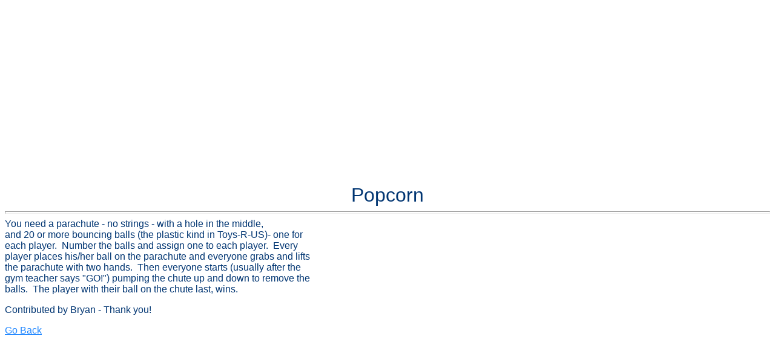

--- FILE ---
content_type: text/html
request_url: http://gameskidsplay.net/games/other_games/popcorn.htm
body_size: 2552
content:
<HTML xmlns:mso="urn:schemas-microsoft-com:office:office" xmlns:msdt="uuid:C2F41010-65B3-11d1-A29F-00AA00C14882">
<HEAD>
   <META HTTP-EQUIV="Content-Type" CONTENT="text/html; charset=iso-8859-1">
   <META NAME="GENERATOR" CONTENT="Microsoft FrontPage 6.0">
   <META NAME="AUTHOR" CONTENT="Geof Nieboer">
   <TITLE>Popcorn</TITLE>

<!--[if gte mso 9]><xml>
<mso:CustomDocumentProperties>
<mso:Categories msdt:dt="string">Games;other</mso:Categories>
</mso:CustomDocumentProperties>
</xml><![endif]-->
<!--mstheme--><link rel="stylesheet" type="text/css" href="../../_themes/ice/ice1011.css"><meta name="Microsoft Theme" content="ice 1011">
<meta name="Microsoft Border" content="t, default">
</HEAD>
<BODY><!--msnavigation--><table border="0" cellpadding="0" cellspacing="0" width="100%"><tr><td>

<p align="center">
<script async src="https://pagead2.googlesyndication.com/pagead/js/adsbygoogle.js?client=ca-pub-0570256771672319" crossorigin="anonymous"></script><!-- Horizontal --><ins class="adsbygoogle" style="display:block" data-ad-client="ca-pub-0570256771672319" data-ad-slot="1739857117" data-ad-format="auto" data-full-width-responsive="true"></ins><script>(adsbygoogle = window.adsbygoogle || []).push({});</script>
<script type="text/javascript" src="http://pagead2.googlesyndication.com/pagead/show_ads.js">
</script>
</p>
<center><font size="6">
Popcorn<br></font><p></center>
</td></tr><!--msnavigation--></table><!--msnavigation--><table dir="ltr" border="0" cellpadding="0" cellspacing="0" width="100%"><tr><!--msnavigation--><td valign="top"><hr>You need a parachute - no strings - with a hole in the middle,
<BR>and 20 or more bouncing balls (the plastic kind in Toys-R-US)- one
for
<BR>each player.&nbsp; Number the balls and assign one to each player.&nbsp;
Every
<BR>player places his/her ball on the parachute and everyone grabs and lifts
<BR>the parachute with two hands.&nbsp; Then everyone starts (usually after
the
<BR>gym teacher says "GO!") pumping the chute up and down to remove the
<BR>balls.&nbsp; The player with their ball on the chute last, wins.

<P>Contributed by Bryan - Thank you!<P><A HREF="../../Default.htm">Go Back</A>
<!-- Kontera ContentLink(TM);-->
<script type='text/javascript'>
var dc_AdLinkColor = 'blue' ;
var dc_PublisherID = 10433 ;
</script>
<script type='text/javascript' src='http://kona.kontera.com/javascript/lib/KonaLibInline.js'>
</script>
<!-- Kontera ContentLink(TM) -->
<!--msnavigation--></td></tr><!--msnavigation--></table></BODY>
</HTML>


--- FILE ---
content_type: text/html; charset=utf-8
request_url: https://www.google.com/recaptcha/api2/aframe
body_size: 257
content:
<!DOCTYPE HTML><html><head><meta http-equiv="content-type" content="text/html; charset=UTF-8"></head><body><script nonce="EuZinfYV7mXpheKThTnCXw">/** Anti-fraud and anti-abuse applications only. See google.com/recaptcha */ try{var clients={'sodar':'https://pagead2.googlesyndication.com/pagead/sodar?'};window.addEventListener("message",function(a){try{if(a.source===window.parent){var b=JSON.parse(a.data);var c=clients[b['id']];if(c){var d=document.createElement('img');d.src=c+b['params']+'&rc='+(localStorage.getItem("rc::a")?sessionStorage.getItem("rc::b"):"");window.document.body.appendChild(d);sessionStorage.setItem("rc::e",parseInt(sessionStorage.getItem("rc::e")||0)+1);localStorage.setItem("rc::h",'1768487113460');}}}catch(b){}});window.parent.postMessage("_grecaptcha_ready", "*");}catch(b){}</script></body></html>

--- FILE ---
content_type: text/css
request_url: http://gameskidsplay.net/_themes/ice/ice1011.css
body_size: 31929
content:
.mstheme{
nav-banner-image:url(banner_ice.gif);
separator-image:url(rule_ice.gif);
list-image-1:url(bull1_ice.gif);
list-image-2:url(bull2_ice.gif);
list-image-3:url(bull3_ice.gif);
navbutton-horiz-normal:url(nav_hor_ice.gif);
navbutton-horiz-hovered:url(nav_hor_over_ice.gif);
navbutton-horiz-pushed:url(nav_hor_down_ice.gif);
navbutton-vert-normal:url(nav_vert_ice.gif);
navbutton-vert-hovered:url(nav_vert_over_ice.gif);
navbutton-vert-pushed:url(nav_vert_down_ice.gif);
navbutton-home-normal:url(nav_home_ice.gif);
navbutton-home-hovered:url(nav_home_over_ice.gif);
navbutton-up-normal:url(nav_up_ice.gif);
navbutton-up-hovered:url(nav_up_over_ice.gif);
navbutton-prev-normal:url(nav_prev_ice.gif);
navbutton-prev-hovered:url(nav_prev_over_ice.gif);
navbutton-next-normal:url(nav_next_ice.gif);
navbutton-next-hovered:url(nav_next_over_ice.gif);
navbutton-next-pushed:url(nav_next_down_ice.gif);
}
UL{
list-style-image:url('bull1_ice.gif');
}
UL UL{
list-style-image:url('bull2_ice.gif');
}
UL UL UL{
list-style-image:url('bull3_ice.gif');
}
.mstheme-bannertxt{
font-family:Verdana,Arial,Helvetica,sans-serif;
font-size:5;
color:#003572;
}
.mstheme-horiz-navtxt{
font-family:Verdana,Arial,Helvetica,sans-serif;
font-size:2;
color:#FFFFFF;
}
.mstheme-vert-navtxt{
font-family:Verdana,Arial,Helvetica,sans-serif;
font-size:2;
color:#FFFFFF;
}
.mstheme-navtxthome{
font-family:Verdana,Arial,Helvetica,sans-serif;
font-size:1;
color:#FFFFFF;
}
.mstheme-navtxtup{
font-family:Verdana,Arial,Helvetica,sans-serif;
font-size:1;
color:#FFFFFF;
}
.mstheme-navtxtprev{
font-family:Verdana,Arial,Helvetica,sans-serif;
font-size:1;
color:#FFFFFF;
}
.mstheme-navtxtnext{
font-family:Verdana,Arial,Helvetica,sans-serif;
font-size:1;
color:#FFFFFF;
}
a:link{
color:#1F86FF;
}
a:visited{
color:#005DC9;
}
a:active{
color:#62A9FF;
}
body{
color:#003572;
background-color:#FFFFFF;
}
h1{
color:#003572;
}
h2, marquee{
color:#003572;
}
h3{
color:#003572;
}
h4{
color:#003572;
}
h5{
color:#003572;
}
h6{
color:#003572;
}
label, .MSTHEME-LABEL{
color:#003572;
}
FIELDSET{
border-color:#C1C1C1;
color:#003572;
}
LEGEND{
color:#003572;
}
SELECT{
border-color:#919398;
color:#000000;
}
TABLE{
table-border-color-light:#E6E6E6;
table-border-color-dark:#D1D1D1;
border-color:#333333;
color:#003572;
}
CAPTION{
color:#003572;
}
TH{
color:#003572;
}
HR{
color:#C1C1C1;
}
TD{
border-color:#333333;
}
.mstheme{
navbutton-background-color:#FFFFFF;
top-bar-button:url(top_bar_button_ice.gif);
}
.mstheme-topbar-font{
font-family:Verdana,Arial,Helvetica,sans-serif;
color:#FFFFFF;
}
body{
font-family:Verdana,Arial,Helvetica,sans-serif;
background-image:url('background_ice.gif');
}
h1{
font-family:Verdana,Arial,Helvetica,sans-serif;
font-weight:bold;
font-style:normal;
}
h2{
font-family:Verdana,Arial,Helvetica,sans-serif;
font-weight:normal;
font-style:normal;
}
h3{
font-family:Verdana,Arial,Helvetica,sans-serif;
font-weight:normal;
font-style:normal;
}
h4{
font-family:Verdana,Arial,Helvetica,sans-serif;
font-weight:normal;
font-style:normal;
}
h5{
font-family:Verdana,Arial,Helvetica,sans-serif;
font-weight:normal;
font-style:normal;
}
h6{
font-family:Verdana,Arial,Helvetica,sans-serif;
font-weight:normal;
font-style:normal;
}
IL{
list-style-image:url('bull2_ice.gif');
}
BUTTON{
border-style:solid;
border-width:1pt;
font-family:Arial,Helvetica,sans-serif;
font-style:normal;
}
label, .MSTHEME-LABEL{
font-family:Verdana,Arial,Helvetica,sans-serif;
font-style:normal;
}
TEXTAREA{
font-family:Verdana,Arial,Helvetica,sans-serif;
font-style:normal
}
FIELDSET{
border-style:solid;
border-width:1pt;
font-family:Verdana,Arial,Helvetica,sans-serif;
font-style:normal;
}
LEGEND{
font-family:Verdana,Arial,Helvetica,sans-serif;
font-style:normal;
}
SELECT{
border-style:solid;
font-family:Verdana,Arial,Helvetica,sans-serif;
font-style:normal
}
TABLE{
font-family:Verdana,Arial,Helvetica,sans-serif;
font-style:normal;
}
CAPTION{
font-family:Verdana,Arial,Helvetica,sans-serif;
font-style:normal;
}
TH{
font-family:Verdana,Arial,Helvetica,sans-serif;
font-style:bold;
}
MARQUEE{
font-family:Verdana,Arial,Helvetica,sans-serif;
}
.ms-main{
border-color:#0F72E5;
}
.ms-bannerframe, .ms-GRHeaderBackground, .ms-storMeFree{
background-color:#29375B;
background-repeat:repeat-x
}
.ms-banner{
color:#0F72E5;
font-family:Verdana,Arial,Helvetica,sans-serif;
}
.ms-banner a:link{
font-family:Verdana,Arial,Helvetica,sans-serif;
color:#003572;
font-weight:normal;
text-decoration:none;
}
.ms-banner a:visited{
font-family:Verdana,Arial,Helvetica,sans-serif;
color:#003572;
font-weight:normal;
text-decoration:none;
}
.ms-nav td{
font-family:Verdana,Arial,Helvetica,sans-serif;
font-weight:normal;
color:#003572;
}
.ms-navframe{
border-color:#BBD3EC;
}
.ms-nav a{
text-decoration:none;
font-family:Verdana,Arial,Helvetica,sans-serif;
font-weight:normal;
color:#1F86FF;
}
.ms-nav a:hover{
text-decoration:underline;
color:#6AAFFF;
}
.ms-nav a:visited{
color:#1F86FF;
}
.ms-viewselect a:link{
font-family:Verdana,Arial,Helvetica,sans-serif;
color:#1F86FF;
}
.ms-titlearea{
font-family:Verdana,Arial,Helvetica,sans-serif;
color:#003572;
}
.ms-pagetitle{
color:#003572;
font-family:Verdana,Arial,Helvetica,sans-serif;
font-weight:bold;
}
.ms-pagetitle a{
text-decoration:underline;
color:#1F86FF;
}
.ms-pagetitle a:hover{
text-decoration:underline;
color:#6AAFFF;
}
.ms-announcementtitle{
font-weight:bold;
}
.ms-formlabel{
font-family:verdana;
font-size:.7em;
font-weight:normal;
color:#808080;
}
.ms-formbody{
font-family:Verdana,Arial,Helvetica,sans-serif;
color:#003572;
}
.ms-formdescription{
font-family:Verdana,Arial,Helvetica,sans-serif;
color:#808080;
}
.ms-selected{
background-color:#FFFFFF;
color:#003572;
}
.ms-selected SPAN{
color:#D9D9D9;
}
.ms-filedialog TD{
height:16px;
}
.ms-descriptiontext{
color:#003572;
font-family:Verdana,Arial,Helvetica,sans-serif;
}
.ms-descriptiontext a{
color:#1F86FF;
font-family:Verdana,Arial,Helvetica,sans-serif;
}
.ms-separator{
color:#003572;
}
.ms-authoringcontrols{
background-color:#BBD3EC;
font-family:Verdana,Arial,Helvetica,sans-serif;
color:#003572;
}
.ms-alternating{
background-color:#BBD3EC;
}
.ms-back{
vertical-align:top;
padding-left:4;
padding-right:4;
padding-top:2;
padding-bottom:4;
background-color:#BBD3EC;
}
.ms-sectionheader{
color:#003572;
font-family:Verdana,Arial,Helvetica,sans-serif;
font-weight:bold;
}
.ms-sectionline{
background-color:#D1D1D1;
}
.ms-partline{
background-color:#D1D1D1;
}
.ms-propertysheet{
font-family:Verdana,Arial,Helvetica,sans-serif;
}
.ms-propertysheet th{
font-family:Verdana,Arial,Helvetica,sans-serif;
color:#003572;
font-weight:bold;
}
.ms-propertysheet a{
text-decoration:none;
color:#1F86FF;
}
.ms-propertysheet a:hover{
text-decoration:underline;
color:#6AAFFF;
}
.ms-propertysheet a:visited{
text-decoration:none;
color:#005DC9;
}
.ms-propertysheet a:visited:hover{
text-decoration:underline;
}
.ms-itemheader a{
font-family:Verdana,Arial,Helvetica,sans-serif;
font-weight:bold;
color:#003572;
text-decoration:none;
}
.ms-itemheader a:hover{
text-decoration:underline;
color:#003572;
}
.ms-itemheader a:visited{
text-decoration:none;
color:#003572;
}
.ms-itemheader a:visited:hover{
text-decoration:underline;
}
.ms-vh{
font-family:Verdana,Arial,Helvetica,sans-serif;
color:#1F86FF;
text-decoration:none;
font-weight:normal;
}
.ms-vb{
font-family:Verdana,Arial,Helvetica,sans-serif;
color:#003572;
height:18px;
vertical-align:top;
}
.ms-homepagetitle{
font-family:Verdana,Arial,Helvetica,sans-serif;
color:#003572;
font-weight:bold;
text-decoration:none;
}
:hover.ms-homepagetitle{
text-decoration:underline;
color:#1F86FF;
}
.ms-addnew{
font-weight:normal;
font-family:Verdana,Arial,Helvetica,sans-serif;
color:#003572;
text-decoration:none;
}
.ms-cal{
border-collapse:collapse;
table-layout:fixed;
font-family:Verdana,Arial,Helvetica,sans-serif;
cursor:default;
}
.ms-caltop{
border-top:1px solid #D1D1D1;
border-left:1px solid #D1D1D1;
border-right:1px solid #D1D1D1;
vertical-align:top;
width:14%;
height:30px;
}
.ms-calhead{
border:none;
text-align:center;
background-color:#003572;
color:#FFFFFF;
font-family:Verdana,Arial,Helvetica,sans-serif;
padding:2px;
}
.ms-caldow{
border-top:1px solid #D1D1D1;
border-left:1px solid #D1D1D1;
border-right:1px solid #D1D1D1;
vertical-align:top;
text-align:center;
font-weight:bold;
color:#003572;
height:20px;
}
.ms-calmid{
border-left:1px solid #D1D1D1;
border-right:1px solid #D1D1D1;
height:20px;
}
.ms-calspacer{
border-left:1px solid #D1D1D1;
border-right:1px solid #D1D1D1;
height:4px;
}
.ms-calbot{
border-top:none;
border-left:1px solid #D1D1D1;
border-right:1px solid #D1D1D1;
border-bottom:1px solid #D1D1D1;
height:2px;
}
.ms-appt a{
color:#1F86FF;
}
.ms-appt a:hover{
color:#6AAFFF;
}
.ms-appt{
border:2px solid #D1D1D1;
text-align:center;
vertical-align:middle;
height:18px;
overflow:hidden;
text-overflow:ellipsis;
background-color:#D9D9D9;
color:#003572;
}
.ms-caldowdown{
font-family:Verdana,Arial,Helvetica,sans-serif;
font-weight:bold;
color:#003572;
text-align:center;
vertical-align:middle;
}
.ms-caldown{
color:#003572;
vertical-align:top;
}
.ms-datepickeriframe{
position:absolute;
display:none;
background:#FFFFFF;
}
.ms-datepicker{
font-family:Verdana,Arial,Helvetica,sans-serif;
background-color:#FFFFFF;
color:#003572;
border:2px outset activeborder;
cursor:default
}
.ms-dpdow{
border:none;
vertical-align:top;
text-align:center;
font-weight:bold;
color:#003572;
border-bottom:1px solid #D1D1D1;
}
.ms-dpday{
border:none;
text-align:center;
cursor:hand;
}
.ms-dpselectedday{
border:none;
background-color:#BBD3EC;
text-align:center;
cursor:hand;
}
.ms-dpnonmonth{
color:#919398;
border:none;
text-align:center;
cursor:hand;
}
.ms-dphead{
border:none;
text-align:center;
font-weight:bold;
background-color:#A6C5EC;
color:#003572;
}
.ms-dpfoot{
text-align:center;
text-align:center;
font-style:italic;
border-top:1px solid;
border-left:none;
border-bottom:none;
border-right:none;
height:24px;
}
IMG.ms-button{
cursor:hand;
}
.ms-toolbar, .ms-toolbar a:visited{
font-family:Verdana,Arial,Helvetica,sans-serif;
text-decoration:none;
color:#1F86FF;
}
.ms-stylebody{
font-family:verdana;
font-size:8pt;
}
.ms-styleheader a:link, .ms-stylebody a:link{
color:#1F86FF;
text-decoration:none;
}
.ms-styleheader a:visited, .ms-stylebody a:visited{
text-decoration:none
}
.ms-styleheader a:hover, .ms-stylebody a:hover{
color:#ff3300;
text-decoration:underline;
}
table.ms-toolbar{
background-image:url('toolgrad_ice.gif');
border:1px solid #919398;
background-color:#0F72E5
}
.ms-gridT1{
font-family:Verdana,Arial,Helvetica,sans-serif;
text-align:center;
color:#919398;
}
select{
font-family:Verdana,Arial,Helvetica,sans-serif;
}
hr{
color:#C1C1C1;
height:2px;
}
.ms-formdescription A{
color:#1F86FF;
text-decoration:none;
}
.ms-formtable .ms-formbody{
line-height:1.3em;
}
.ms-radiotext{
cursor:default;
text-align:left;
font-family:verdana;
font-size:10pt;
height:19px;
}
.ms-gridtext{
cursor:default;
font-family:Verdana,Arial,Helvetica,sans-serif;
height:19px;
}
.ms-formbody{
font-family:Verdana,Arial,Helvetica,sans-serif;
vertical-align:top;
}
table.ms-form th{
color:#003572;
font-family:Verdana,Arial,Helvetica,sans-serif;
font-weight:normal;
vertical-align:top;
}
table.ms-form td{
width:100%;
vertical-align:top;
}
.ms-formrecurrence{
font-family:Verdana,Arial,Helvetica,sans-serif;
font-weight:normal;
vertical-align:top;
}
.ms-long{
font-family:Verdana,Arial,Helvetica,sans-serif;
width:386px;
}
.ms-banner a:link{
font-family:Verdana,Arial,Helvetica,sans-serif;
color:#FFFFFF;
font-weight:bold;
text-decoration:none;
}
.ms-banner a:visited{
font-family:Verdana,Arial,Helvetica,sans-serif;
color:#FFFFFF;
font-weight:bold;
text-decoration:none;
}
.ms-nav td, .ms-nav .ms-SPZoneLabel, .ms-input{
font-family:Verdana,Arial,Helvetica,sans-serif;
}
.ms-nav th{
font-family:Verdana,Arial,Helvetica,sans-serif;
font-weight:normal;
color:#003572;
}
.ms-navheader a, .ms-navheader a:link, .ms-navheader a:visited{
font-weight:bold;
}
.ms-navframe{
background:#BBD3EC;
}
.ms-navline{
border-bottom:1px solid #C3D2FF;
}
.ms-nav .ms-navwatermark{
color:#A6C5EC;
}
.ms-selectednav{
border:1px solid #003572;
background:#FFFFFF;
padding-top:1px;
padding-bottom:2px;
}
.ms-unselectednav{
border:1px solid #BBD3EC;
padding-top:1px;
padding-bottom:2px;
}
.ms-verticaldots{
border-right:1px solid #D1D1D1;
border-left:none;
}
.ms-nav a:link{
}
TD.ms-titleareaframe{
color:#000000;
border-color:#0F72E5;
}
TABLE.ms-titleareaframe{
border-left:0px;
}
Div.ms-titleareaframe{
border-top:4px solid #0F72E5;
}
.ms-searchform{
background-color: #0F72E5;
}
.ms-searchcorner{
background-color:#0F72E5;
background-image:none;
}
.ms-titlearealine{
background-color:#D1D1D1;
}
.ms-bodyareaframe{
border-color:#0F72E5;
}
.ms-pagetitle{
font-family:Verdana,Arial,Helvetica,sans-serif;
}
.ms-pagetitle a{
text-decoration:none;
}
.ms-pagetitle a:hover{
text-decoration:underline;
}
.ms-pagecaption{
color:#003572;
font-family:Verdana,Arial,Helvetica,sans-serif;
}
.ms-selectedtitle{
background-color:#BBD3EC;
border:1px solid #CDCFE9;
padding-top:1px;
padding-bottom:2px;
}
.ms-unselectedtitle{
margin:1px;
padding-top:1px;
padding-bottom:2px;
}
.ms-menuimagecell{
background-color:#CDCFE9;
cursor:hand;
}
.ms-filedialog td{
height:16px;
}
.ms-alerttext{
color:#DB6751;
font-family:Verdana,Arial,Helvetica,sans-serif;
}
.ms-sectionheader a{
color:#003572;
text-decoration:none;
}
.ms-sectionheader a:hover{
color:#003572;
text-decoration:none;
}
.ms-sectionheader a:visited{
color:#003572;
text-decoration:none;
}
.ms-discussiontitle{
font-family:Verdana,Arial,Helvetica,sans-serif;
color:#003572;
font-weight:bold;
}
.ms-vh2{
font-family:Verdana,Arial,Helvetica,sans-serif;
color:#1F86FF;
text-decoration:none;
font-weight:normal;
vertical-align:top;
}
.ms-vh-icon{
font-family:Verdana,Arial,Helvetica,sans-serif;
color:#1F86FF;
text-decoration:none;
font-weight:normal;
vertical-align:top;
width:22px;
}
.ms-vh-icon-empty{
font-family:Verdana,Arial,Helvetica,sans-serif;
color:#1F86FF;
text-decoration:none;
font-weight:normal;
vertical-align:top;
width:0px;
}
.ms-vh-left{
font-family:Verdana,Arial,Helvetica,sans-serif;
color:#1F86FF;
text-decoration:none;
font-weight:normal;
}
.ms-vh-left-icon{
font-family:Verdana,Arial,Helvetica,sans-serif;
color:#1F86FF;
text-decoration:none;
font-weight:normal;
width:22px;
}
.ms-vh-left-icon-empty{
font-family:Verdana,Arial,Helvetica,sans-serif;
color:#1F86FF;
text-decoration:none;
font-weight:normal;
width:0px;
}
.ms-vh-right{
font-family:Verdana,Arial,Helvetica,sans-serif;
color:#1F86FF;
text-decoration:none;
font-weight:normal;
}
.ms-vh-right-icon{
font-family:Verdana,Arial,Helvetica,sans-serif;
color:#1F86FF;
text-decoration:none;
font-weight:normal;
width:22px;
}
.ms-vh-right-icon-empty{
font-family:Verdana,Arial,Helvetica,sans-serif;
color:#1F86FF;
text-decoration:none;
font-weight:normal;
width:0px;
}
.ms-vh a, .ms-vh a:visited, .ms-vh2 a, .ms-vh2 a:visited, .ms-vh-left a, .ms-vh-right a{
color:#1F86FF;
text-decoration:none;
}
.ms-vh a:hover, .ms-vh2 a:hover{
text-decoration:underline;
}
.ms-vhImage{
font-family:Verdana,Arial,Helvetica,sans-serif;
color:#656B79;
text-decoration:none;
font-weight:normal;
vertical-align:top;
width:18pt;
}
.ms-gb{
font-family:Verdana,Arial,Helvetica,sans-serif;
height:18px;
color:#003572;
background-color:#BBD3EC;
font-weight:bold;
}
.ms-styleheader{
font-family:verdana;
font-size:0.68em;
background-color:#BBD3EC;
}
.ms-vb, .ms-vb2, .ms-GRFont, .ms-vb-user{
font-family:Verdana,Arial,Helvetica,sans-serif;
vertical-align:top;
}
.ms-vb a, .ms-vb2 a, .ms-GRStatusText a, .ms-vb-user a{
color:#1F86FF;
text-decoration:none;
}
.ms-vb a:hover, .ms-vb2 a:hover, .ms-vb-user a:hover{
color:#6AAFFF;
text-decoration:underline;
}
.ms-vb a:visited, .ms-vb2 a:visited, .ms-GRStatusText a:visited, .ms-vb-user a:visited{
color:#1F86FF;
text-decoration:none;
}
.ms-vb a:visited:hover, .ms-vb2 a:visited:hover, .ms-vb-user a:visited:hover{
color:#6AAFFF;
text-decoration:underline;
}
.ms-vb2, .ms-vb-title, .ms-vb-icon, .ms-vb-user{
border-top:1px solid #0F72E5;
}
.ms-vb-icon{
vertical-align:top;
width:16px;
padding-top:2px;
padding-bottom:0px;
}
.ms-vb2{
padding-top:3px;
padding-bottom:0px;
}
.ms-addnew{
font-weight:normal;
font-family:Verdana,Arial,Helvetica,sans-serif;
color:#1F86FF;
text-decoration:none;
}
.ms-error{
font-family:Verdana,Arial,Helvetica,sans-serif;
font-weight:normal;
color:#db6751;
}
.ms-vcal{
border-collapse:separate;
table-layout:fixed;
font-family:Verdana,Arial,Helvetica,sans-serif;
cursor:default;
}
.ms-Dcal{
border-collapse:collapse;
border-left:1px solid #D1D1D1;
border-right:1px solid #D1D1D1;
table-layout:fixed;
font-family:Verdana,Arial,Helvetica,sans-serif;
cursor:default;
}
.ms-calDmidHour{
border-color:#D1D1D1;
height:20px;
}
.ms-calDmidHalfHour{
border-color:#D1D1D1;
height:20px;
}
.ms-calDmidQuarterHour{
border:0px none;
height:20px;
}
.ms-CalSpacer{
border-left:1px solid #D1D1D1;
border-right:1px solid #D1D1D1;
height:4px;
}
.ms-CalDSpacer{
border-left:1px solid #D1D1D1;
border-right:1px solid #D1D1D1;
height:4px;
}
.ms-CalVSpacer{
background-color:#D1D1D1;
width:0px;
}
.ms-CalAllDay{
text-align:center;
vertical-align:top;
width:10%;
height:12px;
}
.ms-firstCalHour{
vertical-align:top;
width:10%;
height:12px;
}
.ms-calHour{
border-top:1px solid #D1D1D1;
vertical-align:top;
width:10%;
height:12px;
}
.ms-calHalfHour{
border-top:1px solid #C3D2FF;
vertical-align:top;
height:12px;
}
.ms-calQuarterHour{
border-top:0px none;
vertical-align:top;
height:12px;
}
.ms-Dappt{
border:2px solid #D1D1D1;
text-align:center;
vertical-align:middle;
height:18px;
overflow:hidden;
background-color:#D9D9D9;
color:#003572;
}
.ms-Vappt{
border-top:1px solid #FFFFFF;
border-left:2px solid #FFFFFF;
border-bottom:3px solid #FFFFFF;
border-right:2px solid #FFFFFF;
text-align:center;
padding-left:3px;
padding-right:3px;
vertical-align:middle;
height:12px;
overflow:hidden;
text-overflow:ellipsis;
background-color:#A6C5EC;
color:#003572;
}
.ms-Vapptsingle a, .ms-Vappt a{
text-decoration:none;
font-family:Verdana,Arial,Helvetica,sans-serif;
font-weight:normal;
color:#1F86FF;
overflow:hidden;
text-overflow:ellipsis;
}
.ms-Vappt a:link{
}
.ms-Vappt a:hover{
text-decoration:underline;
color:#003572;
}
.ms-Vevt{
padding:0px;
text-align:center;
vertical-align:top;
font-family:Verdana,Arial,Helvetica,sans-serif;
font-weight:normal;
height:12px;
overflow:hidden;
text-overflow:ellipsis;
color:#003572;
}
.ms-Vevt a{
text-decoration:none;
font-family:Verdana,Arial,Helvetica,sans-serif;
font-weight:normal;
color:#003572;
}
.ms-Vevt a:link{
}
.ms-Vevt a:hover{
text-decoration:underline;
color:#003572;
}
.ms-Vevt a:visited{
color:#DFD664;
}
.ms-apptsingle{
border-left:1px solid #D1D1D1;
border-right:1px solid #D1D1D1;
height:18px;
vertical-align:middle;
overflow:hidden;
text-overflow:ellipsis;
color:#003572;
}
.ms-Dapptsingle{
border-left:1px solid #C1C1C1;
border-right:1px solid #C1C1C1;
height:18px;
vertical-align:middle;
overflow:hidden;
color:#003572;
}
.ms-Vapptsingle{
border:1px solid #C1C1C1;
text-align:center;
vertical-align:middle;
overflow:hidden;
text-overflow:ellipsis;
color:#003572;
background-color:#A6C5EC;
}
.ms-Vapptsingle a:link{
}
.ms-Vapptsingle a:hover{
text-decoration:underline;
}
.ms-Vapptsingle a:visited{
}
.ms-dpnextprev{
border:none;
text-align:center;
font-weight:bold;
background-color:#A6C5EC;
color:#003572;
cursor:hand;
}
.ms-discussionseparator{
color:#C3D2FF;
height:1px;
}
.ms-stylelabel{
font-family:verdana;
font-size:8pt;
color:#1F86FF;
}
.ms-stylebox{
font-family:verdana;
border:1px solid #C3D2FF;
text-align:left
}
img.thumbnail{
border:3px solid #A6C5EC;
}
tr.ms-imglibselectedrow{
background-color:#BBD3EC;
}
table.ms-imglibtitletable{
border:0px solid #0F72E5;
}
.ms-imglibthumbnail{
background-color:#BBD3EC;
border:solid #A6C5EC 0px;
}
span.thumbnail{
padding:16 10;
position:relative;
width:5px;
}
span.userdata{
behavior:url(#default#userData);
display:none;
}
.ms-imglibmenuhead{
cursor:move;
}
.ms-imglibmenu{
background-color:#BBD3EC;
cursor:hand;
font-family:Verdana,Arial,Helvetica,sans-serif;
color:#1F86FF;
}
.ms-imglibmenutext{
cursor:move;
font-weight:bold;
color:#1F86FF;
}
.ms-imglibmenuarea{
background-color:#BBD3EC;
}
img.ms-imglibpreviewarea{
border:solid #BBD3EC 3px;
margin-top:3px;
}
a.ms-imglibPreviewTitle{
overflow:hidden;
text-overflow:ellipsis;
width:130;
}
table.ms-imglibPreviewTable{
display:none;
}
.UserShadedRegion{
font-family:Verdana,Arial,Helvetica,sans-serif;
background-color:#BBD3EC;
}
.UserCaption{
font-family:Verdana,Arial,Helvetica,sans-serif;
background-color:#BBD3EC;
}
.UserConfiguration{
font-family:Verdana,Arial,Helvetica,sans-serif;
background-color:#BBD3EC;
}
.UserDottedLine{
margin-bottom:2px;
height:1px;
overflow:hidden;
background-color:transparent;
background-image:url('dot_ice.gif');
background-repeat:repeat-x
}
.UserButton, .UserInput, .UserSelect{
font-family:Verdana,Arial,Helvetica,sans-serif;
color:#003572;
}
.UserNotification{
font-family:Verdana,Arial,Helvetica,sans-serif;
padding:4px;
COLOR:#919398;
}
.UserToolBarTextArea{
padding-bottom:5px;
font-weight:normal;
font-family:Verdana,Arial,Helvetica,sans-serif;
}
.UserToolbarTextArea A:link{
COLOR:#1F86FF;
TEXT-DECORATION:none;
}
.UserToolbarTextArea A:visited{
COLOR:#1F86FF;
TEXT-DECORATION:none;
}
.UserToolbarTextArea A:hover{
COLOR:#6AAFFF;
TEXT-DECORATION:underline;
}
.UserToolbarDisabledLink{
COLOR:#29375B;
font-family:Verdana,Arial,Helvetica,sans-serif;
padding:4px;
}
.UserToolbarImage{
border:medium none;
cursor:hand;
background-color:#919398;
text-align:center;
}
.UserToolBarImageArea{
padding-bottom:5px;
font-weight:normal;
font-family:Verdana,Arial,Helvetica,sans-serif;
}
.UserToolbarSelectedImage{
border-right:medium none;
border-top:medium none;
border-left:medium none;
border-bottom:#000000 1px solid;
font-weight:bold;
vertical-align:top;
text-align:center;
}
.UserGenericHeader{
font-weight:bold;
color:#003572;
font-family:Verdana,Arial,Helvetica,sans-serif;
}
.UserGeneric{
padding:8px 5px 7px 5px;
}
.UserGenericText{
color:#003572;
}
.UserGenericBody{
padding:5px 0px 0px 17px;
}
.UserSectionTitle{
font-weight:bold;
width:100%;
margin-bottom:5px;
padding-bottom:2px;
border-bottom:solid 1px #A6C5EC;
color:#003572;
}
.UserSectionHead{
width:100%;
padding:0px 0px 3px 0px;
color:#003572;
}
.UserSectionFooter{
color:#003572;
border-top:solid 1px #A6C5EC;
}
.UserSectionBody{
width:100%;
padding:0px 0px 0px 7px;
}
.UserControlGroup{
padding-bottom:10px;
padding-top:2px;
}
.UserFooter{
width:100%;
padding:10px 7px 7px 7px;
}
.UserCommandArea{
padding-top:7px;
}
.UserToolbar{
background-image:url('toolgrad_ice.gif');
border:1px solid #919398;
background-repeat:repeat-x;
background-color:transparent
}
.UserCellSelected{
font-family:Verdana,Arial,Helvetica,sans-serif;
padding:1px 4px 2px 4px;
background-color:#FFFFFF;
border:solid 1px #00DEEA;
color:#003572;
}
.UserCell{
font-family:Verdana,Arial,Helvetica,sans-serif;
padding:2px 5px 3px 5px;
color:#003572;
}
.UserGenericBulletItem{
padding-bottom:2px;
}
.ms-ToolPaneFrame{
padding:0px;
background-color:#BBD3EC;
}
.ms-ToolPaneBody{
padding-bottom:2px;
padding-top:2px;
}
.ms-ToolPaneHeader{
background-color:#A6C5EC;
border-style:none;
}
.ms-ToolPaneBorder{
border-right:#C2DAF7 1px solid;
border-top:solid none;
border-bottom:solid none;
border-left:#C2DAF7 1px solid;
}
.ms-ToolPaneClose{
background-color:#A6C5EC;
}
.ms-ToolPaneTitle{
color:#003572;
font-weight:bold;
font-family:Verdana,Arial,Helvetica,sans-serif;
padding-top:3px;
padding-bottom:3px;
background-color:#A6C5EC;
}
.ms-ToolPaneFooter{
background-color:#A6C5EC;
padding:5px;
font-family:Verdana,Arial,Helvetica,sans-serif;
color:#003572;
}
.ms-ToolPaneError{
color:#db6751;
font-family:Verdana,Arial,Helvetica,sans-serif;
padding:2px;
}
.ms-ToolPaneInfo{
padding-right:5px;
padding-top:5px;
padding-bottom:0px;
padding-left:5px;
color:#003572;
font-family:Verdana,Arial,Helvetica,sans-serif;
background-color:#C2DAF7;
}
.ms-ToolPartSpacing{
padding-top:8px;
}
.ms-TPBorder{
border:none;
}
.ms-TPHeader{
background-color:#C3D2FF;
}
.ms-TPTitle{
color:#003572;
font-weight:bold;
font-family:Verdana,Arial,Helvetica,sans-serif;
padding-top:2px;
padding-bottom:2px;
}
.ms-TPBody{
color:#003572;
font-family:Verdana,Arial,Helvetica,sans-serif;
}
.ms-TPBody a:link, .ms-TPBody a:visited, .ms-TPBody a:hover{
color:#1F86FF;
text-decoration:none;
cursor:hand;
}
.ms-TPCommands{
}
.ms-TPInput{
color:#000000;
font-family:Verdana,Arial,Helvetica,sans-serif;
}
.ms-CategoryTitle{
font-family:Verdana,Arial,Helvetica,sans-serif;
font-weight:bold;
text-decoration:none;
}
.ms-PropGridBuilderButton{
border:solid 1px #CDCFE9;
width:16px;
display:none;
background-color:#A6C5EC;
}
.ms-SPZone{
border:#919398 1px solid;
padding:5px;
}
.ms-SPZoneSelected{
border:#C2DAF7 1px solid;
padding:5px;
}
.ms-SPZoneIBar{
border:#C2DAF7 3px solid;
}
.ms-SPZoneLabel{
color:#919398;
font-family:Verdana,Arial,Helvetica,sans-serif;
padding:0;
}
.ms-SPError{
color:#DB6751;
font-family:Verdana,Arial,Helvetica,sans-serif;
padding-right:2px;
padding-top:2px;
padding-bottom:2px;
padding-left:2px;
border-bottom:#C2DAF7 2px solid;
}
.ms-SPZoneCaption{
color:#919398;
font-family:Verdana,Arial,Helvetica,sans-serif;
}
.ms-WPDesign{
background-color:#C2DAF7;
}
.ms-WPMenu{
background-color:#C2DAF7;
}
.ms-WPTitle{
font-weight:bold;
font-family:Verdana,Arial,Helvetica,sans-serif;
color:#003572;
padding-top:2px;
padding-bottom:2px;
}
.ms-WPTitle a:link, .ms-WPTitle a:visited{
color:#003572;
text-decoration:none;
cursor:hand;
}
.ms-WPTitle A:hover{
color:#003572;
text-decoration:underline;
cursor:hand;
}
.ms-WPSelected{
border:#DB6751 3px dashed;
}
.ms-WPBody{
font-family:Verdana,Arial,Helvetica,sans-serif;
}
.ms-WPBody table, .ms-TPBody table{
}
.ms-WPBody a:link, .ms-WPBody a:visited{
color:#1F86FF;
text-decoration:none;
}
.ms-WPBody A:hover{
color:#6AAFFF;
text-decoration:underline;
}
.ms-WPBody th, .ms-TPBody th{
font-weight:bold;
}
.ms-WPBody td{
font-family:Verdana,Arial,Helvetica,sans-serif;
}
.ms-WPBody h1, .ms-TPBody h1{
font-weight:bold;
}
.ms-WPBody h2, .ms-TPBody h2{
font-weight:bold;
}
.ms-WPBody h3, .ms-TPBody h3{
font-weight:bold;
}
.ms-WPBody h4, .ms-TPBody h4{
font-weight:bold;
}
.ms-WPBody h5, .ms-TPBody h5{
font-weight:bold;
}
.ms-WPBody h6, .ms-TPBody h6{
font-weight:bold;
}
.ms-WPBorder{
border-right:#C3D2FF 1px solid;
border-left:#C3D2FF 1px solid;
border-top-style:none;
border-bottom:#C3D2FF 1px solid;
}
.ms-HoverCellActive{
border:#003572 1px solid;
background-color:#A6C5EC;
}
.ms-HoverCellActiveDark{
border:solid 1px #C3D2FF;
background-color:#C2DAF7;
}
.ms-SPLink{
font-family:Verdana,Arial,Helvetica,sans-serif;
color:#003572;
}
.ms-SPLink a:link, .ms-SPLink a:visited{
color:#003572;
text-decoration:none;
}
.ms-SPButton{
font-family:Verdana,Arial,Helvetica,sans-serif;
}
.ms-PartSpacingVertical, .ms-PartSpacingHorizontal{
padding-top:10px;
}
.ms-WPHeader{
background-color:#BBD3EC;
background-image:url('blank.gif');
background-repeat:repeat-x;
}
.ms-PageHeaderDate{
color:#003572;
font-family:Verdana,Arial,Helvetica,sans-serif;
}
.ms-PageHeaderGreeting{
color:#003572;
font-family:Verdana,Arial,Helvetica,sans-serif;
}
.ms-rtApplyBackground{
background-color:#D9D9D9;
border:0.02cm solid #CDCFE9;
}
.ms-rtRemoveBackground{
background-color:transparent;
border:0.02cm solid #FFFFFF;
}
.ms-rtToolbarDefaultStyle{
font:normal 8pt Verdana,Arial,Helvetica,sans-serif;
}
.ms-subsmanageheader{
background-color:#BBD3EC;
font-family:Verdana,Arial,Helvetica,sans-serif;
text-decoration:none;
font-weight:bold;
vertical-align:top;
}
.ms-subsmanagecell{
color:#003572;
font-family:Verdana,Arial,Helvetica,sans-serif;
height:18px;
vertical-align:top;
}
.ms-ConnError{
color:#db6751;
}
.ms-storMeUsed{
background-color:#0075FF;
}
.ms-storMeFree{
background-color:#9A9A9A;
}
.ms-storMeEstimated{
background-color:#6AAFFF;
}
.ms-underline{
vertical-align:top;
border-bottom:1px solid #0F72E5;
padding-left:4;
padding-right:4;
padding-top:2;
padding-bottom:4;
}
.ms-underlineback{
vertical-align:top;
border-bottom:1px solid #0F72E5;
padding-left:4;
padding-right:4;
padding-top:2;
padding-bottom:4;
background-color:#BBD3EC;
}
.ms-smallheader{
font-weight:bold;
color:#003572;
font-family:Verdana,Arial,Helvetica,sans-serif;
}
.ms-smallsectionline{
padding-left:0;
padding-right:0;
padding-top:2;
padding-bottom:0;
border-bottom:1px solid #0F72E5;
}
.ms-tabselected{
font-family:Verdana,Arial,Helvetica,sans-serif;
background-color:#D1D1D1;
border-right:#D1D1D1 2px solid;
border-left:#D1D1D1 2px solid;
border-top:#D1D1D1 2px solid;
border-bottom:#D1D1D1 2px solid;
font-weight:bold;
padding-top:3px;
padding-bottom:3px;
padding-left:10px;
padding-right:10px;
color:#0F72E5;
}
.ms-tabinactive{
font-family:Verdana,Arial,Helvetica,sans-serif;
background-color:#BBD3EC;
border-right:#BBD3EC 2px solid;
border-left:#BBD3EC 2px solid;
border-top:#BBD3EC 2px solid;
border-bottom:#BBD3EC 2px solid;
padding-top:3px;
padding-bottom:3px;
padding-right:10px;
padding-left:10px;
color:#1F86FF;
}
.ms-tabinactive a:link, .ms-tabinactive a:hover, .ms-tabinactive a:visited{
color:#1F86FF;
text-decoration:none;
}
.ms-surveyVBarT{
font-size:7pt;
font-family:verdana;
text-align:center;
color:#919398;
}
.ms-surveyGVVBar{
width:9px;
background-color:#FFFFFF;
border-top-color:#FFFFFF;
border-top-style:solid;
border-top-width:0px;
border-bottom-color:#CDCFE9;
border-bottom-style:solid;
border-bottom-width:0px;
}
.ms-surveyGVVBarS{
width:20px;
}
.ms-uploadborder{
border:1px solid #29375B;
}
.ms-uploadcontrol{
background-color:#D9D9D9;
}
.ms-highlight{
background-color:#9A9A9A;
}
.UserBackground{
background-color:#FFFFFF;
}
.ms-MWSSelectedInstance{
color:#003572;
text-decoration:none;
}
.ms-MWSInstantiated a:link, .ms-MWSInstantiated a:visited{
color:#1F86FF;
text-decoration:none;
}
.ms-MWSInstantiated a:hover{
color:#6AAFFF;
text-decoration:underline;
}
.ms-MWSUninstantiated a:link, .ms-MWSUninstantiated a:visited{
color:#1F86FF;
text-decoration:none;
}
.ms-MWSUninstantiated a:hover{
color:#1F86FF;
text-decoration:underline;
}
.ms-ToolStrip{
color:#003572;
background-color:#BBD3EC;
border-left:#919398 1px solid;
border-right:#919398 1px solid;
border-top:#919398 1px solid;
border-bottom:#919398 1px solid;
}